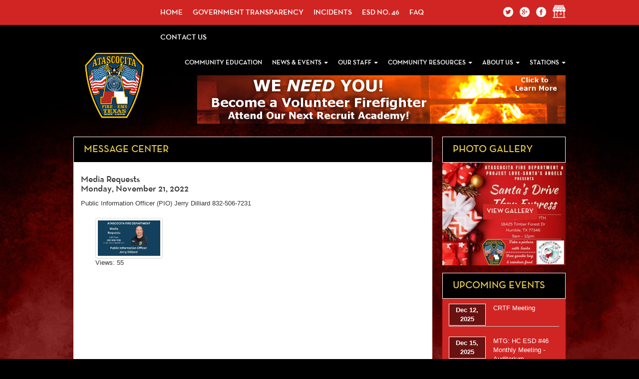

--- FILE ---
content_type: text/html;charset=UTF-8
request_url: https://avfd.com/messagecenter/detail?id=46662
body_size: 4246
content:
	<!DOCTYPE html PUBLIC "-//W3C//DTD XHTML 1.0 Transitional//EN" 	"http://www.w3.org/TR/xhtml1/DTD/xhtml1-transitional.dtd">	<html xmlns="http://www.w3.org/1999/xhtml">	<head>		<meta http-equiv="Content-Type" content="text/html; charset=utf-8" />
<meta name="viewport" content="width=device-width, initial-scale=1">
<meta name="author" content="Chief Technologies"/>
<meta name="format-detection" content="telephone=no">
<meta name="copyright" content="Copyright (c) Chief Technologies"/>
		
		<title>
			Message Center -  Atascocita Fire Department
		</title>
	
	<link rel="stylesheet" href="https://chiefweb.blob.core.windows.net/chiefweb/css/chief.css" rel="stylesheet" />
	
	
	
<link rel="icon" href="/resources/favicon.ico" type="image/x-icon"/>
<link rel="shortcut icon" href="/resources/favicon.ico" type="image/x-icon"/>
<link rel="stylesheet" href="/resources/css/bootstrap.css" />
<link rel="stylesheet" href="/resources/css/bootstrap-theme.css" />
 <link href="/resources/font-awesome/css/font-awesome.min.css" rel="stylesheet" type="text/css">
 <link rel="stylesheet" type="text/css" href="/resources/css/style.css" />
 <link href="/resources/css/responsive-slider.css" rel="stylesheet">
<link href='http://fonts.googleapis.com/css?family=Lato' rel='stylesheet' type='text/css'>
<link href='http://fonts.googleapis.com/css?family=Open+Sans' rel='stylesheet' type='text/css'>
<link href="/resources/css/ctstyle.css" rel="stylesheet">
<script type="text/javascript" src="/resources/js/jquery-1.10.1.min.js"></script>

<script src="/resources/js/bootstrap.min.js"></script>
	
<script src='https://www.google.com/recaptcha/api.js'></script>	</head>	<body>		<div class="main">			
<header>
			<div class="top_strip">
				<div class="container">
					<div class="row">
						<div class="col-md-2 col-sm-1">
						</div>
						<div class="col-md-8 col-sm-9">
							<div class="row">
								<nav class="navbar navbar-default navbar-fixed-top">						
	<!-- Brand and toggle get grouped for better mobile display -->
	<div class="navbar-header page-scroll">
		<button type="button" class="navbar-toggle" data-toggle="collapse" data-target="#bs-example-navbar-collapse-1">
		    <span class="sr-only">Toggle navigation</span>
		    <span class="icon-bar"></span>
		    <span class="icon-bar"></span>
		    <span class="icon-bar"></span>
		</button>
	</div>
							
							<!-- Collect the nav links, forms, and other content for toggling -->
							<div class="collapse navbar-collapse" id="bs-example-navbar-collapse-1">
								<ul class="nav navbar-nav navbar-left">
									<li class="hidden"><a href="#page-top"></a></li>
									<li><a class="page-scroll" href="/">Home</a></li>
									<li><a class="page-scroll" href="http://www.esd46.org" target="_blank" >Government Transparency </a></li>
									<li><a class="page-scroll" href="/incidents">incidents</a></li>
									<li><a class="page-scroll" href="http://www.esd46.org" target="_blank" >ESD No. 46</a></li>
									<li><a class="page-scroll" href="/faq"> faq </a></li>
									<li><a class="page-scroll" href="/page/contact-us">Contact Us</a></li>
									<li class="desc_hiddn"><a class="page-scroll" href="/page/community-education">Community Education </a></li>
									
									
									<li class="dropdown desc_hiddn">
										<a class="page-scroll dropdown-toggle" href="#" data-toggle="dropdown">News & Events <b class="caret"></b></a>
										<ul class="dropdown-menu">
											<li><a href="/gallery"> Gallery</a></li>
											<li class="divider"></li>
											<li><a href="/press-release"> Press Releases</a></li>
											<li class="divider"></li>
											<li><a href="/page/billing-information">Billing Information</a></li>
											<li class="divider"></li>
											<li><a href="/faq">FAQ</a></li>
										</ul>
									</li>
									<li class="dropdown desc_hiddn">
										<a class="page-scroll dropdown-toggle" href="#" data-toggle="dropdown">Our Staff <b class="caret"></b></a>
										<ul class="dropdown-menu">
											<li><a href="https://www.esd46.org/about-esd-46/commissioners/ ">Board of Commissioners</a></li>
											<li class="divider"></li>
											<li><a href="/staff/group/Line-Officers">Command Staff</a></li>
											<li class="divider"></li>
											<li><a href="/staff/group/Admin-Officers">Administrative Staff</a></li>
											<li class="divider"></li>
											
											<li class="divider"></li>
											<li><a href="/profile/in-memory">In Memory Of</a></li>
											
										</ul>
									</li>
									<li class="dropdown desc_hiddn">
										<a class="page-scroll dropdown-toggle" href="#" data-toggle="dropdown">Community Resources  <b class="caret"></b></a>
										<ul class="dropdown-menu">
											<li><a href="/links">Links</a></li>
											<li class="divider"></li>
											<li><a href="/page/recordsrequest"> Records Request</a></li>
											<li class="divider"></li>
											<li><a href="/page/recruitment"> Recruitment</a></li>
										</ul>
									</li>
									<li class="dropdown desc_hiddn">
										<a class="page-scroll dropdown-toggle" href="#" data-toggle="dropdown">About Us  <b class="caret"></b></a>
										<ul class="dropdown-menu">
											<li><a href="/page/fire-division">Fire Division</a></li>
											<li class="divider"></li>
											<li><a href="/page/ems-division"> EMS Division</a></li>
											<li class="divider"></li>
											<li><a href="/page/fire-prevention">Fire Prevention</a></li>
											<li class="divider"></li>
											<li><a href="/page/personnel-assisting-logistical-support">P.A.L.S</a></li>
											<li class="divider"></li>
											<li><a href="/page/history">History</a></li>
											<li class="divider"></li>
											<li><a href="/apparatus">Apparatus</a></li>
											<li class="divider"></li>
											<li><a href="https://www.esd46.org/coverage-area/" target="_blank">Coverage Area</a></li>
										</ul>
									</li>
									<li class="desc_hiddn">
										<a class="page-scroll dropdown-toggle" href="#" data-toggle="dropdown">Stations  <b class="caret"></b></a>
										<ul class="dropdown-menu">
											<li><a href="/page/headquarters-training-center">Headquarters / Training Center</a></li>
											<li class="divider"></li>
											<li><a href="/page/station-one">Station 19</a></li>
											<li class="divider"></li>
											<li><a href="/page/station-two">Station 29</a></li>
											<li class="divider"></li>
											<li><a href="/page/station-three">Station 39</a></li>
										</ul>
									</li>
								</ul>
							</div>
							<!-- /.navbar-collapse -->
							
							<!-- /.container-fluid -->
						</nav>

							</div>
						</div>
						
						<div class="col-md-2 list_position">
							<div class="row">
								<ul class="list-inline social-buttons">
	<li>
		<a href="https://www.twitter.com/avfdoem" target="_blank" class="tweeter"></a>
	</li>
	<li>
		<a href="#" class="g-plus"></a>
	</li>
	<li>
		<a href="https://www.facebook.com/AVFDTX/timeline/" target="_blank" class="facebook" ></a>
	</li>
	<li>
		<a href="/shoppingcart" class="store"></a>
	</li>
</ul>
							</div>
						</div>
					</div>
				</div>
			</div>
			<div class="clear"></div>
			<div class="container">
			
				<div class="row">
					<div class="col-md-2">
						<div class="row">
							<div class="logo" align="center">
								<a href="/">
									<img src="/resources/images/logo.png"/>
								</a>
							</div>
						</div>
					</div>
					
					<div class="col-md-10">
						<div class="row">
							<div class="right_box">
								<div class="">
	<ul class="nav navbar-nav navbar-right mob_hidden" id="bs-example-navbar-collapse-1">
		<li class="hidden">
			<a href="#page-top"></a>
		</li>
		<li>
			<a class="page-scroll" href="/page/community-education">Community Education </a>
		</li>
		<li class="dropdown">
			<a class="page-scroll dropdown-toggle" href="#" data-toggle="dropdown">News & Events <b class="caret"></b></a>
			<ul class="dropdown-menu">
				<li><a href="/gallery">Gallery</a></li>
				<li class="divider"></li>
				<li><a href="/press-release">Press Releases</a></li>
				<li class="divider"></li>

				<li><a href="/calendarevents">Event Calendar</a></li>
			</ul>
		</li>
		<li class="dropdown">
			<a class="page-scroll dropdown-toggle" href="/page/our-staff" data-toggle="dropdown">Our Staff <b class="caret"></b></a>
			<ul class="dropdown-menu">
				<li><a href="https://www.esd46.org/about-esd-46/commissioners/" target="_blank">Board of Commissioners</a></li>
				<li class="divider"></li>
				<li><a href="/staff/group/Line-Officers">Command Staff</a></li>
				<li class="divider"></li>
				<li><a href="/staff/group/Admin-Officers">Administrative Staff</a></li>
				<li class="divider"></li>
				<li><a href="/profile/in-memory">In Memory Of</a></li>
				
			</ul>
		</li>
		<li class="dropdown">
			<a class="page-scroll dropdown-toggle" href="#" data-toggle="dropdown">Community Resources  <b class="caret"></b></a>
			<ul class="dropdown-menu">
				<li><a href="/links">Links</a></li>
				<li class="divider"></li>
				<li><a href="/page/recordsrequest"> Records Request</a></li>
				<li class="divider"></li>
				<li><a href="/page/billing-information">Billing Information</a></li>
				<li class="divider"></li>
				<li><a href="/page/recruitment"> Recruitment</a></li>
				<li><a href="/page/fire-prevention">Smoke Detectors</a></li>
			</ul>
		</li>
		
		<li class="dropdown">
			<a class="page-scroll dropdown-toggle" href="#" data-toggle="dropdown">About Us  <b class="caret"></b></a>
			<ul class="dropdown-menu">
				<li><a href="/page/fire-division">Fire Division</a></li>
				<li class="divider"></li>
				<li><a href="/page/ems-division"> EMS Division</a></li>
				<li class="divider"></li>
				<li><a href="/page/fire-prevention">Fire Prevention</a></li>
				<li class="divider"></li>
				<li><a href="/page/personnel-assisting-logistical-support">P.A.L.S</a></li>
				<li class="divider"></li>
				<li><a href="/page/honor-guard">Honor Guard</a></li>
				<li class="divider"></li>
				<li><a href="/page/history">History</a></li>
				<li class="divider"></li>
				<li><a href="/apparatus">Apparatus</a></li>
				<li class="divider"></li>
				<li><a href="https://www.esd46.org/coverage-area/" target="_blank">Coverage Area</a></li>
			</ul>
		</li>
		<li class="dropdown">
			<a class="page-scroll dropdown-toggle" href="#" data-toggle="dropdown">Stations  <b class="caret"></b></a>
			<ul class="dropdown-menu">
				
				<li><a href="/page/headquarters-training-center">Headquarters / Training Center</a></li>
				<li class="divider"></li>
				<li><a href="/page/station-one">Station 19</a></li>
				<li class="divider"></li>
				<li><a href="/page/station-two">Station 29</a></li>
				<li class="divider"></li>
				<li><a href="/page/station-three">Station 39</a></li>
			</ul>
		</li>
	</ul>
</div> 


<div class="cpr">

	
			<a href="/page/recruitment"><img src="/resources/adblock/Recruit2015.png"/></a>
		
</div>




							</div>
						</div>
					</div>
				</div>
			</div>

		</header>
	<div class="container">		<div class="row">			<div class="col-md-9 col-sm-9">				<div class="row">					<div class="content2 rightpadd">						<h4 class="sub-heading ">Message Center</h4>						<div class="innerpg">							 
			<h4>
				Media Requests
				<div class="subtitle">Monday, November 21, 2022</div>
			</h4>

            <p>
			Public Information Officer (PIO)  Jerry Dilliard  832-506-7231 <P> 
			</p>
	
			

		
	<div id="photos" class="row">
		
			<div class="sep"></div>
			
				  	<div class="col-lg-3">
				  		

						<a href="https://chiefcdn.chiefpoint.com/content/External/avfd//articleimages/Article_ArticleMessageCenter_46662_01672.PNG/2048" id="370237" class="galleryfancybox" title="">
						<img style='' class='psimg img-thumbnail' alt='' height='' width='200' src='https://chiefcdn.chiefpoint.com/content/External/avfd//articleimages/Article_ArticleMessageCenter_46662_01672.PNG/240' >
						</a>
						<p>Views: 55</p>
				  	</div>
                <div class="clearfix"></div>
	</div>
	
													</div>					</div>				</div>			</div>			<div class="col-md-3 col-sm-3">				<div class="row">					<div class="content2 ">						

<div class="photo_g">
	<h4 class="sub-heading">Photo Gallery</h4>
	
				
				<a href="/gallery/detail/52802" class="img" title="">
					<img style='display:block' class='img-responsive' alt='' height='' width='240' src='https://chiefcdn.chiefpoint.com/content/External/avfd//articleimages/Article_ArticleMessageCenter_52802_04396.jpeg/240' >
				</a>
			
	<a href="/gallery" class="btn-red">View Gallery</a>
</div>
				

<div class="clear"></div>
<div class="upcoming_e">
	<h4 class="sub-heading">Upcoming Events</h4>
	
	
			<div class="list">
			
					
					<div class="col-xs-4">Dec 12, 2025</div>
					<div class="col-xs-8">CRTF Meeting</div>
					<hr/>	

					
					
					<div class="col-xs-4">Dec 15, 2025</div>
					<div class="col-xs-8">MTG: HC ESD #46 Monthly Meeting - Auditorium</div>
					<hr/>	

					
					
					<div class="col-xs-4">Dec 20, 2025</div>
					<div class="col-xs-8">PR Event: AFD Blood Drive </div>
					<hr/>	

					
					
					<div class="col-xs-4">Jan 9, 2026</div>
					<div class="col-xs-8">CRTF Meeting</div>
					<hr/>	

					
					
					<div class="col-xs-4">Jan 19, 2026</div>
					<div class="col-xs-8">MTG: HC ESD #46 Monthly Meeting - Auditorium</div>
					<hr/>	

					
			</div>
		
</div> 
<div class="live_r">
<h4 class="sub-heading ">Live Run Log</h4>


	

			<dd>
			
				<a href="/incidents/detail/4161168" class="morebtn showmap pullright" title="Show on map">Mon Nov, 24 2025 @ 18:37</a>
			
			</dd>
			
			
				<dt><strong>Nature:</strong> Fire Alarm</dt>
			
					<dt><strong>Address:</strong> 							
					7850 East Fm 1960 Atascocita, TX 77346</dt>
					
				
			<hr/>
		

			<dd>
			
				<a href="/incidents/detail/4161158" class="morebtn showmap pullright" title="Show on map">Mon Nov, 24 2025 @ 18:23</a>
			
			</dd>
			
			
				<dt><strong>Nature:</strong> Gas Leak/Odor of Gas</dt>
			
					<dt><strong>Address:</strong> 							
					3635 Wells Mark Dr Humble, TX 77396</dt>
					
				
			<hr/>
		
		<a class="btn btn-primary pull-right" href="/incidents">See More<span>>></span></a>
		
	

</div> 					</div>				</div>			</div>		</div>	</div>						<div class="clear"></div>
<footer>

<div class="container">
<div class="row">
<div class="col-md-4 col-sm-4  foo_paddin">

<h3>Contact Info</h3>
   <hr />
<ul>
  <li class="emergency_txt">Emergency Dial 9.1.1
 
</li>
<li> <img src="/resources/images/address_icon.png" align="left" class="add" /> 18425 Timber Forest Drive<br />
Atascocita, Texas 77346</li>
<li> <img src="/resources/images/call_icon.png" align="left" class="call" /> Telephone: (281) 852.2181</li>
<li> <img src="/resources/images/fax_icon.png"   align="left" class="fax" />Secure FAX: (281) 852.2630 <br/>FAX: (281) 852.3192</li>


</ul>
</div>
<div class="col-md-4 col-sm-4 foo_paddin">

<h3>Quik LINKs</h3>
<hr />

<ul>
<li>&nbsp;</li>
<li><a href="#">Fire Division</a></li>
<li><a href="#">EMS Division</a></li>
<li><a href="#">Fire Prevention</a></li>
<li><a href="#">P.A.L.S</a></li>
<li><a href="#">sitemap</a></li>

</ul>
</div>
<div class="col-md-4 col-sm-4 foo_paddin">


<h3>like us on</h3>
<hr />
<p>&nbsp;</p>
<ul class="list-inline social-buttons foo_list">
                        <li><a href="#" class="tweeter"></a>
                        </li>
                        <li><a href="#" class="g-plus"></a>
                        </li>
                        <li><a href="#" class="facebook"></a>
                        </li>
                        <li><a href="#" class="store"></a>
                        </li>
                    </ul>

<h3 class="clear">powerd by</h3>
<img src="/resources/images/chif_logo.jpg" />
</div>

</div>


</div>



</footer>
		</div>		
<script src="/resources/js/jquery.event.move.js"></script>
<script src="/resources/js/responsive-slider.js"></script>


<script type="text/javascript" src="/resources/source/jquery.fancybox.js?v=2.1.5"></script>
<link rel="stylesheet" type="text/css" href="/resources/source/jquery.fancybox.css?v=2.1.5" media="screen" />

 <script type="text/javascript">
		$(document).ready(function() {
			/*
			 *  Simple image gallery. Uses default settings
			 */

			$('.fancybox').fancybox();

			/*
			 *  Different effects
			 */

			// Change title type, overlay closing speed
			$(".fancybox-effects-a").fancybox({
				helpers: {
					title : {
						type : 'outside'
					},
					overlay : {
						speedOut : 0
					}
				}
			});

			// Disable opening and closing animations, change title type
			$(".fancybox-effects-b").fancybox({
				openEffect  : 'none',
				closeEffect	: 'none',

				helpers : {
					title : {
						type : 'over'
					}
				}
			});

			// Set custom style, close if clicked, change title type and overlay color
			$(".fancybox-effects-c").fancybox({
				wrapCSS    : 'fancybox-custom',
				closeClick : true,

				openEffect : 'none',

				helpers : {
					title : {
						type : 'inside'
					},
					overlay : {
						css : {
							'background' : 'rgba(238,238,238,0.85)'
						}
					}
				}
			});

			// Remove padding, set opening and closing animations, close if clicked and disable overlay
			

		});
	</script>


	


<script type="text/javascript" src="https://chiefweb.blob.core.windows.net/chiefweb/js/jquery.masonry.min.js"></script>
<script type="text/javascript" src="https://chiefweb.blob.core.windows.net/chiefweb/js/jquery.imagesloaded.min.js"></script>


  

<script type="text/javascript">

	$(function()
	{
		var $container = $('#photos');
		$container.imagesLoaded( function()
		{
			$container.masonry({
				itemSelector : '.forPhotoAlbum'
			});
		});
		
		$(".fancybox").attr('rel', 'gallery').fancybox({
			openEffect	: 'elastic',
			closeEffect	: 'elastic',
			type : 'image',
			loop : false,
			helpers : {
	    		title : {
	    			type : 'over'
	    		}
	    	}
		});
		
		$(".galleryfancybox").attr('rel', 'gallery').fancybox({
			openEffect	: 'elastic',
			closeEffect	: 'elastic',
			type : 'image',
			loop : false,
			padding : 5,
			afterLoad:function(current, previous)
			{
				theID = $(this.element).attr('id');
				//console.log(current.href);
				//console.log('id is: '+theID);
				//console.log(previous ? previous.href : '-');
				//if (previous) {
		        //    console.info( 'Navigating: ' + (current.index > previous.index ? 'right' : 'left') );     
		        //}
				
				$.post(  
		            '/gallery/updateviews/',  
		            {id: theID, href: current.href},  
		            function(responseText){  
		            //    $("#result").html(responseText);  
		            },  
		            "html"  
		        );  
			},
			helpers : {
	    		title : {
	    			type : 'over'
	    		}
	    	}
		});

	});

</script>
	</body></html>

--- FILE ---
content_type: text/css
request_url: https://avfd.com/resources/css/style.css
body_size: 5141
content:
@charset "utf-8";
/* CSS Document */


@font-face {
    font-family:Helvetica;
    src: url(HelveticaBold.ttf);
}

body {
	background:url(../images/background_bg.jpg) no-repeat top;
	
	font-family: "HelveticaNeue-Light", "Helvetica Neue Light", "Helvetica Neue", 
  Helvetica, Arial, "Lucida Grande", sans-serif;
	background-color:#000;
	width:100%;
	height:100%;
	
	
}

.main
{
	width:100%;
	height:100%;
	margin:0px;
	padding:0px;
	
	
	
}


.top_strip
{
	width:100%;
	height:50px;
	background:#d02522;
	
	
}
.fixed_img {
    margin: 0;
    padding: 0;
    position: absolute;
     top: 11%;
    width: 100%;
    z-index: 99;
}
.fixed_img img {
    width: 80%;
}
.page_header
{
	width:100%;
	
	
	
}

.list-inline li a .facebook
{
	background:url(../images/facebook.png);
	
}

.list-inline li a:hover .facebook
{
	background:url(../images/facebook_hover.png);
	
}

.logo
{
	
	width:100%;
	
}

.logo img
{

	 width: 85%;
	
}

.right_box
{
	width:100%;
	
	
	
}
.clear
{
	
	clear:both;
}

.cpr
{
	 float: right;
    width: 80%;
}
.cpr img
{
	width:100%;
	
	
}
.slider
{
	width:100%;
	
	
}

.slider img
{
	width:100%;
	
	
}
.massage_center
{
	width:100%;
	height:82px;
	background:url(../images/massagecenter_bg.jpg) repeat-x;
	  padding-top: 22px;
	  padding-left:58px;
    text-align: center;
}
.massage_center input
{
	float:right;
	 margin-right: 10px;
	 margin-top: 2px;
}


.btn-red {
	color:#fff;
  background:#d02522;
  text-transform:uppercase;
  border-radius:0px;
  padding-top:2px;
  padding-bottom:2px;
  line-height:30px;
  border:none;
}
.list_position
{
	position:relative;
	margin-top:0px;
}
.content
{
	width:100%;
	height:auto;
	background:#fff;
	padding-top:0px;
	float:left;
}
.content2 {
    float: left;
    height: auto;
	width:100%;
	margin-top:15px;
}
.massage_content
{
	width:100%;
	padding-top:10px;
	background:#fff;
}
.massage_block
{
	background: #f0efef none repeat scroll 0 0;
    color: #515050;
    font-family: Helvetica Neue,Helvetica,Arial,sans-serif;
    font-size: 14px;
    height: auto;
    line-height: 24px;
    margin-bottom: 15px;
    margin-top: 10px;
    min-height: 455px;
	height: 454px;
    padding: 0;
}
.massage_block:hover
{
opacity:1;
 background-color: #c0bfbf;
}
.massage_block h3
{
	color:#000;
	font-size:14px;

	text-align:center;
	text-transform:uppercase;
	font-weight:700;
	padding-top:20px;
	margin:0px;
	
}
.massage_block img
{

	width:100%;
	margin-top:15px;
	margin-bottom:15px;
	padding:4%;
	
}

.massage_content2
{
		
		padding-left:3%;
		padding-right:3%;
 min-height: 144px;
	font-family: 'Open Sans', sans-serif;
	clear: both;
    float: left;
	
}
.massage_block .button
{
	width:100%;
	text-align:center;
	height:90px;
	clear:both;

	
}

.massage_block .button .btn-red
{
	border:0px;
	font-family: Helvetica Neue,Helvetica,Arial,sans-serif;
	   line-height: 30px;
    margin-top: 30px;
	
	
}
.massage_block:hover .button
{
	width:100%;
	text-align:center;
	background:#303030;
	
}

.parallax
{
	width:100%;
	background:url(../images/parallax2.jpg) fixed center repeat;
	background-size:100%;
	height:auto;
	float:left;
	
	}
	
	.firechif_img
	{
		width:100%;
		 padding-left: 20%;
    padding-top: 35px;
	  margin-bottom: 15px;
		
	}
		.firechif_img img
		{
			width: 90%;
			
		}
	
	.firechif_text
	{
		width:100%;
		color:#fff;
	   font-size: 16px;
		
	}
	.firechif_text h3
	{
		color:#fff;
		font-size:30px;
		text-align:left;
		
		
	}
	
.upcoming_text
{
	width:100%;
	text-align:center;
	
	
}
.upcoming_text a
{
	color:#d02522;
	text-decoration:underline;
	
	
}
.upcoming_text a:hover
{
	text-decoration:none;	
	
}

.upcoming_text h3
{
	font-size:26px;
	text-transform:uppercase;
	text-align:left;
	font-weight:bold;
	color: #000;
}

.classes_block_grey
{
	width:100%;
	background:#f0efef;
	margin-top:19px;
	min-height:315px;
	height:auto;
	padding-top:30px;
	padding-bottom:10px;
	margin-bottom: 30px;
	float:left;
	
	
}

.class_logo
{
	width:100%;
	height:80px;
	
	
}
.class_logo img {
    overflow: visible;
    width: 85%;
}

.classes_block_grey h3
{
	text-align:center;
	text-transform:uppercase;
	font-size:24px;
	font-weight:bold;
	margin-bottom:25px;
	color: #000;
font-family: Helvetica Neue,Helvetica,Arial,sans-serif;
	
}

.classes_block_grey h3 a
{
  color: #d02522;
  text-decoration: underline;
}
.dblock1
{
  padding-top: 0;
}
.dblock1 a
{
  color: #d02522;
  text-decoration: underline;
}
.classes_block_grey .paddn{font-size:16px;font-weight:normal;}
.dblock1 .paddn{font-size:14px;font-weight:normal;padding-top:10px;}
.hartsaver_img
{
	width:100%;
	margin:0px;
	
}
.hartsaver_img img
{
	width:100%;
	
}

.heartsaver_desc
{
	width:100%;
	text-align:center;
	font-size:17px;
	color:#000;
	font-weight:700;
	
	
}
.classes_block_grey hr
{
border-color: #aaaaaa -moz-use-text-color -moz-use-text-color;
	
}

.heartsaver_desc span
{
	font-size:15px;
	color:#d02522;
	
	
}

.heartsaver_desc .btn-red
{
	font-weight:normal;
	width:100px;
	
}

.heartsaver_desc .btn-red:hover
{
	background:#000;
	color:#fff;
	
	
}

.paddn
{
	padding-left:15px;
	padding-right:15px;
	 color: #515050;
	
}

.date_block
{
	width:100%;
	margin-top:25px;
	
	
}

.dblock1
{
	width:100%;
	border-right:1px solid #aaaaaa;
	color:#000;
	text-transform:uppercase;
	font-weight:700;
	text-align:center;
	  font-size: 15px;
	   padding-bottom: 10px;
    padding-top: 10px;
	margin-bottom: 10px;
}

.grey_block
{
	width:100%;
	min-height:416px;
	height:auto;
	background:#f0efef;
	float:left;
}


.event_calander
{
	width:100%;
	
	
}

.grey_block h3
{
	font-size:28px;
	color:#000;
	text-align:center;
	text-transform:uppercase;
	font-weight:bold;
	margin-bottom: 20px;
	
	
}

.repeat_img
{
	width:100%;
	background:url(../images/calander_repeat_img.jpg) repeat-x;
	height:31px;
	
	
}

.calander_block
{
	
	width:100%;
	background:#d12523;
	height:auto;
	 min-height: 320px;
	
	color:#fff;
	
}

.calander_block ul
{
	width:75%;
	margin:0 auto;
	
	padding:0px;
	
	
}

.calander_block ul li
{
	font-family:Arial, Helvetica, sans-serif;
	font-size:17px;
	border-bottom:1px solid #fff;
	list-style-type:none;
	line-height:40px;
	
	
	
}

.calander_block .pagination
{
	border-bottom: none !important;
    clear: both;
    float: right;
    position: absolute;
    right: 31px;
    text-align: right;
    text-decoration: none;
	
	
}
.calander_block .pagination li
{
	color:#000;
		border-bottom:none !important;
		font-weight:bold;
		border-right: 1px solid #fff;
		padding: 0 3px;
}
.calander_block h3
{
	font-family: 'Lato', sans-serif;
	color:#fff;
	font-size:22px;
	margin-top:0px;
	padding-top:10px;
	
}
.calander_block span
{
	background:#681211;
	font-size:13px;
	font-weight:bold;
	border:1px solid #fff;
	padding:3px;
	margin-right: 30px;
	
	
}

.left_arrow
{
 left: 35px;
    position: absolute;
    top: 60%;
	
	
}
.right_arrow
{
	 right: 35px;
    position: absolute;
    top: 60%;
	
	
}

.calander_block .btn-black
{
	color:#fff;
	background:#000;
	text-transform:uppercase;
	font-family:Arial, Helvetica, sans-serif;
	border-radius:0px;
	padding-top:2px;
	padding-bottom:2px;
	line-height:24px;

	border:none;
	width: 100px;
	margin:10px auto;
	clear:both;
	display:block;
}
.photo_gallery
{
	width:100%;
	height:auto;
}
.photo_gallery img
{

	margin-bottom:30px;
	height:97px;
	object-fit: cover;
}
.firefighter_block
{
	background: #000 url("../images/firefighter.jpg") no-repeat scroll 0 0;
	background-size:100%;
    font-size: 30px;
    height: auto;
    margin-top: 20px;
    min-height: 410px;
    padding-left: 48%;
    padding-top: 47px;
    text-align: center;
    text-transform: uppercase;
    width: 100%;
	margin-bottom: 30px;
	font-weight: bold;
	border: 1px solid #000;
}
.firefighter_block span
{
	display:block;
	padding-top: 5px;
	background: rgba(0, 0, 0, 0.7);
    color: #e1c44e;
    text-transform: uppercase;
}
.career_appor_block
{
	background: #000 url("../images/carrer_apportunities.jpg") no-repeat scroll 0 0;

	background-size:100%;
    color: #fff;
    font-size: 30px;
    height: auto;
    margin-top: 20px;
    min-height: 410px;
    padding-left:28%;
    padding-top: 47px;
    text-align: center;
    text-transform: uppercase;
    width: 100%;
	margin-bottom: 30px;
	font-weight: bold;
	border: 1px solid #000;
}
.career_appor_block span
{
	display:block;
	padding-top: 5px;
	background: rgba(0, 0, 0, 0.7);
    color: #e1c44e;
    text-transform: uppercase;
	padding:5px 5px 0 5px;
}
.msg_img
{
	width:auto;
	height:160px;
	float:left;
}
 .btn_trans
 {
	background: rgba(0, 0, 0, 0.7) url("../images/know_more.png") repeat scroll 0 0;
    border: 2px solid #fff;
    border-radius: 3px;
    bottom: 60px;
    clear: both;
    color: #fff;
    float: right;
    font-size: 20px;
    line-height: 30px;
    margin-right: 0;
    padding-bottom: 2px;
    padding-top: 4px;
    position: absolute;
    right: 40px;
    text-transform: uppercase;
	font-weight:normal;
}
.blog_head
{
	width:100%;
	margin-top: 47px;
	font-family:"Open Sans";
	font-size:17px;
	clear:both;
	margin-bottom:15px;
	min-height: 33px;
}
.blog_head span
{
	padding-left:20px;
}
.fb
{
	color:#476eaa !important;;
}
.tweet
{
	color:#52a8e9 !important;
}
.liverun
{
	color:#d02522;
	
}
.blog_block
{
	width:100%;
	border:2px solid #bababa;
	   min-height: 451px;
	 margin-bottom: 35px;
	 height: 450px;
	
	
}
.blog_block img
{
	width:100%;
	height:100%;

	
	
}

.blog_block h3
{
font-size:32px;
color:#fff;
font-family:"Times New Roman", Times, serif;
text-align:center;	
margin-top:15px;
margin-bottom:15px;
	
}

.red_bg
{

	background:#d02522;
	float:left;

	
	
	
}

.dates_block
{
	background:#fff;
	border:2px solid #bababa;
	height:auto;
	width:85%;
	margin:0 auto;

	color:#000;
	
	font-size:21px;
	font-family:"Times New Roman", Times, serif;
	padding:3%;
	font-size:17px;
	font-weight:bold !important;
	
	
	
	
	
}

.dates_block dd
{
	text-transform:uppercase;
	padding-left:10px;
	 line-height: 35px;
	
}
.dates_block dt
{
	 line-height: 35px;
	padding-left:10px;
	
}

.dates_block hr
{
	border-color: #000 -moz-use-text-color -moz-use-text-color !important;
	border-width:2px;
	margin-top:5px;
	margin-bottom:5px;
	
}

footer
{
	    background: #d02522 none repeat scroll 0 0;
    border-bottom: 10px solid #000;
    color: #fff;
    float: left;
    height: auto;
    min-height: 200px;
    padding-bottom: 15px;
    width: 100%;
	
}

footer h3
{
	color:#fff;
	font-size:17px;
	text-transform:uppercase;
    font-family: Helvetica Neue,Helvetica,Arial,sans-serif;
	
	
}
footer hr
{
	margin-left:-15px;
	margin-right:-15px;
	  border-color: #e89291;
	    margin-bottom: 15px;
    margin-top: 16px;
	
}

footer ul
{
	margin:0px;
	padding:0px;
	
}

footer ul li
{
	list-style-type:none;
	text-transform:uppercase;
	font-size:14px;
	line-height:32px;
	font-family: 'Open Sans', sans-serif;
	
}
footer ul li a
{
	color:#fff;
	text-decoration:none;
	
	
}
footer ul li a:hover
{
	color:#000;
		text-decoration:none;
}

.add
{
   margin-right: 10px;
    margin-top: 8px;
	
}

.call
{
   margin-right: 10px;
    margin-top: 0px;
	
}
.fax
{
	padding-bottom:20px;
	 margin-right: 10px;
	
}
footer .list-inline
{
	float:left;
	 margin-bottom: 10px;
	
}

.emergency_txt
{
	color:#f9c308;
	font-size:20px;
	padding-left:30px;
}
	.desc_hiddn
		{
			display:none !important;
			
			
		}
		.mob_hidden
		{
			display:block;
			
			
		}
		.massage_center img
		{
			width:auto;
			
		}
		
		
/*----------------------------------innerpage-----------------------------------------------------------------*/
.forpara {
    font-size: 13px;
    line-height: 20px;
    margin-top: 20px;
	font-family: 'Open Sans', sans-serif;
}
.innerpg-img {
    margin-bottom: 30px;
    margin-top: 20px;
	
}
.sub-heading {
  background:#000;
    color: #e1c44e;
    font-size: 20px;
    font-weight: bold;
    margin: 0;
    padding: 14px 20px;
	border: 1px solid #fff;
	text-transform:uppercase;
	/*background:url(../images/subheading-bg.jpg) repeat-x;*/
}		
.rtcol {
    padding-left: 5px;
}

.rightpadd
{
	padding-right:20px;
	
	
}

.innerpg
{
	width:100%;
	 background: #fff none repeat scroll 0 0;
	 margin:0px;
	 float:left;
     padding: 15px;
	font-family: 'Open Sans', sans-serif;
	font-size:13px;
	min-height: 400px;
	
}
.innerpg h1,h2,h3,h4,h5


{
 font-family: Helvetica Neue,Helvetica,Arial,sans-serif;
}
.bold-headings {
    color: #000;
}
.white_strip
{
	width:100%;
	 height: 2px;
	background:#fff;
	
}
.innerpg-bullet {
    padding: 0;
}
.innerpg-bullet li {
   background: rgba(0, 0, 0, 0) url("../images/bullet-bg.png") no-repeat scroll left 8px;
    color: #000;
    font-size: 13px;
    font-weight: bold;
    line-height: 24px;
    list-style: outside none none;
    padding: 0 0 0 25px;
   
}


.forform{ background:#dddddd; float:left; /*height:279px;*/ width:290px; padding:25px 0 10px 5px; font-size:13px; color:#000; margin:20px 0 20px 0;}
.forform label{ float:left; margin-top:4px; font-size:13px; color:#000; font-weight:normal;}
.forform input{ float:left; width:165px; border-radius:0; height:28px;}
.forform textarea{ float:left; width:165px; border-radius:0;}
.form-group{ float:left; width:100%; margin-bottom:10px;}
.forlabel{ width:35%;}
.forform input[type="checkbox"]{ width:15px !important; height:14px !important; margin-top:3px;}
.submit-btn{ color:#fff; background:#d02522; border-radius:0; padding:4px 8px; margin-top:5px; font-weight:bold; text-transform:uppercase;}
.chkbx{margin-top:0 !important;}
.forsendbtn{ width:100%; text-align:center; margin-left:0;}
.submit-btn:hover, .submit-btn:active, .submit-btn:focus{ background:#000; color:#fff; text-decoration:none;}
.form-control{ padding:6px 5px;}


.photo_g
{
	
  background: #fff none repeat scroll 0 0;
    float: left;
    width: 100%;
	margin-bottom:15px;
	
	
}

.live_r
{
	background: #fff none repeat scroll 0 0;
    float: left;
    width: 100%;
	margin-bottom:15px;
}
.live_r .btn
{
	margin:0 10px 5px 10px;
}
.live_r dd,dt
{
	font-family: 'Open Sans', sans-serif;
	
	line-height:30px;
	padding:0 10px;
}
.live_r dd
{
	font-weight:bold;
	color:#9b1518;
}
.live_r dd a
{
	font-weight:bold;
	text-decoration:underline;
	color:#9b1518;
}
.live_r dt
{
	font-weight:normal;
}
.upcoming_e
{
 background: #fff none repeat scroll 0 0;
    float: left;
    width: 100%;
	margin-bottom:15px;	
	background:#d12523;
	height:auto;
	color:#fff;
}
.upcoming_e .list
{
	margin:0px;
	padding:0px;
	width:90%;
	margin:0 auto;
	padding-top:10px;
}
.upcoming_e .list div
{
    font-family: Arial,Helvetica,sans-serif;
    list-style-type: none;	
	
}
.upcoming_e .list .col-xs-4
{
	background: #681211 none repeat scroll 0 0;
    border: 1px solid #fff;
	text-align:center;
    font-weight: bold;
    padding: 3px;
}
.upcoming_e .list .col-xs-8
{
	padding-bottom: 3px;
    
}
.photo_g img
{
	width:100%;
	
	
}
.photo_g .btn-red
{
background: #d02522 none repeat scroll 0 0;
    border: medium none;
    border-radius: 0;
    color: #fff;
    float: left;
    left: 33%;
    line-height: 16px;
    padding: 3%;
    position: absolute;
    text-decoration: none;
    top: 150px;
}

	
	
	.photo_g .btn-red:hover
	{
		text-decoration:none;
		background:#000;
		
	}

	

  @media only screen and (min-width : 320px) {
	  .massage_content2
		{
			  min-height:auto;
			
		}
			.cpr
	{
	    width: 100%;
		margin:0 0 10px 0;
	}
	  		.msg_img
{
	width:auto;
	height:auto;
	float:left;
	
}
	  	.foo_paddin
		{
			margin:0 auto;
			width:80%;
			
			
		}
	  				.upcoming_text {
    text-align: left;

}
	  
	  
	  .class_logo img {
    margin-top: 16px;
  
}
	  .sub-heading
{
	font-size:20px;
	
	
}
	  	.rightpadd
		{
			padding-right:0px;
			
			
		}
	  
	  	   .list_position {
  
  position:inherit !important;
	z-index: 9999;
	display:none;
}
	  
	  .massage_center img
		{
			width:63%;
			
		}
      .desc_hiddn
		{
			display:block !important;
			
			
		} 
		.mob_hidden
		{
			display:none;
			
			
		}
		
		.logo img {
    margin-bottom: 5px;
	margin-top:5px;
    width: 37%;
}
.parallax
{
	background:url(../images/parallax2.jpg) center fixed;
}
.calander_block ul {
  
    width: 80%;
}
.calander_block ul li
{
	font-size:12px;
	
}
.calander_block span
{
	  margin-right: 7px;
	    font-size:10px;	
	
}
.left_arrow
{
	left:23px;
	
	
}
.right_arrow
{
	right:23px;
	
}
.firefighter_block
{
	 min-height: 295px;
	 padding-left: 40%;
}

.career_appor_block
{
	 min-height: 298px;
	
}
.rtcol {
    padding-left: 15px;
}
	.massage_block
		{
			height:auto;
			min-height:auto;
			
			
		}
		.blog_block
{
	
	   min-height: 475px;
	
	 height: 475px;
	
	
}
    }

 /* Extra Small Devices, Phones */ 
@media only screen and (min-width : 480px)
{
	.massage_content2
	{
		min-height:auto;
	}
	.msg_img
	{
		width:auto;
		height:auto;
		float:left;
	}	
	.foo_paddin
	{
		margin:0 auto;
		width:75%;
	}
	.upcoming_text
	{
		text-align: left;
	}
	.class_logo img
	{
		margin-top: 16px;
	}
		.sub-heading
	{
		font-size:20px;
	}
		.rightpadd
	{
		padding-right:0px;
	}
	.list_position
	{
		position:inherit !important;
		z-index: 9999;
		display:none;
	}
	.rtcol
	{
		padding-left: 15px;
	}
	.calander_block ul
	{
		width: 80%;
	}
	.massage_center img
	{
		width:63%;
	}
	.desc_hiddn
	{
		display:block !important;
	}
	.mob_hidden
	{
		display:none;
	}
	.logo img
	{
		margin-bottom: 5px;
		margin-top:5px;
		width: 37%;
	}
	.parallax
	{
		background:url(../images/parallax2.jpg) center fixed;
	}
	.calander_block ul li
	{
		font-size:12px;
	}
	.calander_block span
	{
		margin-right: 7px;
		font-size:10px;	
	}
	.left_arrow
	{
		left:23px;
	}
	.right_arrow
	{
		right:23px;
	}
	.firefighter_block
	{
		 min-height: 295px;
		 padding-left: 40%;
	}
	.career_appor_block
	{
		 min-height: 298px;
	}
	.massage_block
	{
		height:auto;
		min-height:auto;
	}
	.blog_block
	{
		min-height: 475px;
		height: 475px;
	}
}

/* Small Devices, Tablets */
@media only screen and (min-width : 768px)
{
	.msg_img
	{
		width:100%;
		height:auto;
		float:left;
	}
	.cpr
	{
	    width: 90%;
		margin:0 0 10px 0;
	}
	.foo_paddin
	{
		margin:0;
		width:33.3333%;
	}
	.upcoming_text 
	{
		text-align: center;
	}
	.class_logo img
	{
    	margin-top: 0px;
	}
	.rtcol
	{
		padding-left: 15px;
	}

			  	   .list_position {
    margin-top: 0px;
    position: relative !important;
		display:block;
}
		
		.massage_block
		{
			height:auto;
			min-height:auto;
			
			
		}
		
	.massage_content2
		{
			  min-height:auto;
			
		}
		
		 .dates_block dt
		 {
		 line-height: 25px;
		 }
		
		.calander_block ul li
{
	font-size:17px;
	
}
		.calander_block ul {
  
    width: 75%;
}
		.massage_center img
		{
			width:auto;
			
		}
		.desc_hiddn
		{
				display:none !important;
			
			
		}	
		
			.mob_hidden
		{
			display:block;
			
			
		}
.dates_block
{
	   font-size: 15px;
}
.dates_block dd
{
	  line-height: 20px;
}
.class_logo img {
    overflow: visible;
    width: 60%;
    }
.upcoming_text h3
{
	font-size:35px;
	
	
}

.firefighter_block
{
	 min-height: 330px;
	 padding-left: 40%;
}

.career_appor_block
{
	 min-height: 330px;
	
}


.emergency_txt 
{
	font-size:17px;
	
	
}

.massage_block img {
      height: 100%;
    width: 51%;
}
footer ul li
{
	font-size:13px;
	
}

		.logo img {
    margin-bottom: 0px;
    width: 85%;
}
footer .fa
{
	padding:5px 7px 10px 0px;
	
	
}
.parallax
{
	background:url(../images/parallax2.jpg) center;
}
.calander_block span
{
	  margin-right: 30px;
	    font-size:13px;	
	
}

.left_arrow
{
	left:35px;
	
	
}
.right_arrow
{
	right:35px;
	
}
	.rightpadd
		{
			padding-right:20px;
			
			
		}
		.sub-heading
{
	font-size:15px;
	
	
}
.blog_block
{
	
	   min-height: 475px;
	
	 height: 475px;
	
	
}
	}
    /* Medium Devices, Desktops */
    @media only screen and (min-width : 992px) {
		.massage_block h3
		{
			font-size:13px;
			
		}
		.msg_img
{
	width:auto;
	height:160px;
	float:left;
	
}
		 		.foo_paddin
		{
			margin:0;
			width:33.3333%;
			
			
		}
		
				.upcoming_text {
    text-align: center;

}
					  .class_logo img {
    margin-top: 0px;
  
}
		.sub-heading
{
	font-size:15px;
	
	
}
		.rtcol {
    padding-left:15px;
}

			  	   .list_position {
    margin-top: 0px;
    position: relative !important;
	display:block;
}
		
		
			.massage_block
		{
		/*	height:454px;
			min-height:455px;*/
			
			
		}
		
		.massage_content2
		{
			min-height:142px;
			
		}
		.dates_block dt
		 {
		 line-height: 35px;
		 }
		.calander_block ul {
  
    width: 75%;
}
		.massage_center img
		{
			width:auto;
			
		}
			.mob_hidden
		{
			display:block;
			
			
		}
		
.dates_block
{
	   font-size: 17px;
}
.dates_block dd
{
	  line-height: 30px;
}
.class_logo img {
    overflow: visible;
    width: 85%;
    }
	
	
.upcoming_text h3
{
	font-size:25px;
	
	
}
.firefighter_block
{
	 min-height: 410px;
	 padding-left: 47%;
}

.career_appor_block
{
	 min-height: 410px;
	
}


.massage_block img
{
	width:100%;
	height:auto;
	
}
.emergency_txt 
{
	font-size:17px;
	
	
}
  footer ul li
{
	font-size:14px;
	
}
	.desc_hiddn
		{
				display:none !important;
			
			
		}
		
.logo img {
    margin-bottom: 0px;
    width: 82%;
}
.parallax
{
	background:url(../images/parallax2.jpg) center;
}

.calander_block ul li
{
	font-size:17px;
	
}
.calander_block span
{
	  margin-right: 30px;
	  font-size:13px;	
}

.left_arrow
{
	left:35px;
	
	
}
.right_arrow
{
	right:35px;
	
}
	.rightpadd
		{
			padding-right:20px;
			
			
		}
		.blog_block
{
	
	   min-height: 451px;
	
	 height: 450px;
	
	
}

  }

/* Large Devices, Wide Screens */
@media only screen and (min-width : 1200px)
{
	.massage_block h3
	{
		font-size:14px;
	}
	.msg_img
	{
		width:auto;
		height:260px;
		float:left;
	}
	.foo_paddin
	{
		margin:0;
		width:33.3333%;
	}
	.upcoming_text
	{
		text-align: center;
	}
	.class_logo img
	{
		margin-top: 0px;
	}
	.rightpadd
	{
		padding-right:20px;
	}
	.rtcol
	{
		padding-left: 5px;
	}

			  	   .list_position {
    margin-top: 0px;
    position: relative !important;
	display:block;
}
			.massage_block
		{
		/*	height:454px;
			min-height:455px;*/
			
			
		}
		
		.massage_content2
		{
			  min-height: 144px;
			
		}
		
		.dates_block dt
		 {
		 line-height: 35px;
		 }
		
		.calander_block ul {
  
    width: 75%;
}
		.massage_center img
		{
			width:auto;
			
		}
		.desc_hiddn
		{
				display:none !important;
			
			
		}
			.mob_hidden
		{
			display:block;
			
			
		}
.dates_block
{
	   font-size: 15px;
}
.dates_block dd
{
	     line-height: 24px;
}
.class_logo img {
    overflow: visible;
    width:85%;
    }
		.upcoming_text h3
{
	font-size:26px;
	
	
}

.firefighter_block
{
	 min-height: 410px;
	 padding-left: 53%;
}

.career_appor_block
{
	 min-height: 410px;
	
}

.massage_block img
{
	width:100%;
	height:auto;
}
.emergency_txt 
{
	font-size:20px;
	
	
}
footer ul li
{
	font-size:14px;
	
}
.logo img {
    margin-bottom: 4px;
    width: 72%;
}
.parallax
{
	background:url(../images/parallax2.jpg) center;
}

.calander_block ul li
{
	font-size:15px;
	
}

.calander_block span
{
	  margin-right: 30px;
	    font-size:13px;	
	
}

.left_arrow
{
	left:35px;
	
	
}
.right_arrow
{
	right:35px;
	
}
.sub-heading
{
	font-size:20px;
	
	
}
.blog_block
{
	
	   min-height: 451px;
	
	 height: 450px;
	
	
}
    }


 @media only screen and (min-width : 1920px) {
	 
	 
	 .logo img {
    margin-bottom: 4px;
    width: 74%;
}
	 
	 
 }



--- FILE ---
content_type: text/css
request_url: https://avfd.com/resources/css/ctstyle.css
body_size: 1434
content:
.btn-primary
{
	color:#fff;
	background:#d02522;
	text-transform:uppercase;
	border-radius:0px;
	padding-top:2px;
	padding-bottom:2px;
	line-height:30px;
	border:none;
}
.btn-primary:hover
{
	text-decoration:none;
	background:#000;
}
hr
{
	border:0;
	border-bottom: 1px solid #ccc;
	height:1px;
	width:100%;
	clear:both;
	display:block;
}
.live_r hr
{
	margin:5px 0;
	padding:0;
}
.innerpg a
{
	text-decoration:underline;
	color:#000;
}
.staff .col-md-4
{
	 margin:0 2%;
	 width:29.3333333333%
}
.staff .col-md-4 strong
{
	text-align:center;
	padding:10px 0;
	display:block;
}
.staff .col-md-4 strong a
{
	text-decoration:underline;
}

.live_dispatch_iframe
{
	width:400px;
	border:none;
	height:160px;
	margin:20px auto 0 auto;
	display:block;
}

.pagingTabsTotals
{
	float: left;
    line-height: 14px;
    padding: 7px 0;
	color: #000;
    font-family: Arial,Helvetica,sans-serif;
    font-size: 12px;
    font-weight: normal;
    text-align: center;
    text-decoration: none;
    text-transform: none;
    width: 100%;
}
.pagingTabs ul 
{
	list-style:none;
	width:100%;
	*width:145px;
	clear:both;
	margin:0px auto;
	padding:0 0;
	text-align:center;
	height:24px;
	color:#ffffff;
	font-family:Arial, Helvetica, sans-serif;
	font-size:11px;
	text-decoration:none;
	text-align:center;
	font-weight:normal;
	text-transform:none;
	line-height:24px;
}
.pagingTabs ul li {
	display:inline-block;
	*float:left;
	margin:0 0;
	padding:0;
}
.pagingTabs ul li a
{
	background-color:#d3d3d3;
	display:block;
	border:1px solid #333;
	padding:3px 17px 3px 10px;
	color: #000000;
	font-size: 12px;
	margin: 0 5px 0 0;
	font-weight: normal;
	line-height: 16px; width:16px;  text-align: center; text-decoration: none; float:left; width:14px; }
.pagingTabs ul li a:hover { color:#ffffff; }

.pagingTabs ul li a.active {background:#fff;border:1px solid #d3d3d3; color:#000000; width:14px; }

#photos
{
	width:96%;
	margin:20px 2%;
	clear:both;
}

#photos .forPhotoAlbum
{
	float: left;
	width:28.9%;
	height: auto !important;
	
	background-color:#F2F0F0;
	border:1px solid #bfc2ca;
	padding:5px 1%;
	margin:5px 1%;
}
.forPhotoAlbum p
{
	font-size:12px;
	padding:5px 0 0 0;
	display:block;
	clear:both;
}
.forPhotoAlbum img{
	width:100%;
	height: auto !important;
	margin:0px;
	padding:0px;
}
.forPhotoAlbum a
{
	color: #525252;
}
.clearfix
{
	clear:both;
}
.PreviousMonthButton
{
	height: 28px;
	line-height: 28px;
	margin:0 auto;
	text-align: center;
	text-decoration: none;
	float:left;
}
.NextMonthButton {
	display:block;
	font-size: 15px;
	font-weight: normal;
	height: 28px;
	line-height: 28px;
	margin:0 auto;
	text-align: center;
	text-decoration: none;
	float:right;
}
.monthTitle {
	margin:0 auto;
	font-weight:bold;
	text-align:center;
	text-decoration:none;
	color:#525252;
	font-size:18px;
	line-height:30px;
}
.calendar {
	width:100%;
	height:auto;
	float:left;
	margin:7px 0 0 0;
	padding:0;
	background:#000 none repeat scroll 0 0;
}
.calendar table
{
	border-spacing:2px !important;
	border-collapse:separate;
	width:100%;
}

.calendar th {


	height: 30px;
	padding: 0;
	text-align: left;
	width: 14.28571428571429%;
	background:none;
	font-family:Arial, Helvetica, sans-serif;
	font-size:13px;
	font-weight:bold;
	text-align:center;
	text-decoration:none;
	color:#e1c44e;
	line-height:30px;
	min-width:60px;
	
	/*background: none repeat scroll 0 0 #E1E1E1;
    color: #000000;
    font-family: 'Glegoo',Arial,Helvetica,sans-serif;
    font-size: 15px;
    height: auto;
    line-height: 40px;
    margin-bottom: 20px;*/
}
.monthname
{
	text-align:center;
	margin:0;
}
.calendar td {
	vertical-align:top;
	height: 80px;
	padding: 0 4px;
	text-align: left;
	width: 14.28571428571429%;
	background:#fff;
	min-width:60px;
}
.calendar td .date {
	text-align:right;
	padding:4px 7px 7px 0;
	clear:both;
	float:right;
	font-family:Arial, Helvetica, sans-serif;
	font-size:11px;
	font-weight:bold;
	text-align:right;
	text-decoration:none;
	color:#000;
}
.calendar td p {
	float:left;
	width:96px;
	padding:0 5px 5px 5px;
	font-family:Arial, Helvetica, sans-serif;
	font-size:12px;
	clear:both;
	line-height:14px;
	font-weight:normal;
	text-align:center;
	text-decoration:none;
	color:#000;
	text-align:center;
}
.calendar td a {
	color:#33322e;
	font-family:Arial, Helvetica, sans-serif;
	font-size:12px;
	font-weight:normal;
	text-align:center;
	text-decoration:underline;
	color:#000;
	text-align:center;
}
.calendar td a:hover {
	text-decoration:underline;
}
.calendar td img {
	margin:10px 0 0 8px;
	width:75px;
	height:auto;
	float:left;
	border:none;
	outline:none;
}
.calendar td img:hover {
	border:none;
	outline:none;
}
.calendar td.preMonthDate {
	background:#E1E1E1;
	color:#000;
}
.calendar td.preMonthDate .date, .calendar td.NextMonthDate .date {
	background:#E1E1E1;
	color:#000;
}
.calendar td.NextMonthDate {
	background:#E1E1E1;
	color:#000;
}
.calendar td.SpecialDate {
	background:#fff;
}
.calendarnav a
{
	color:white;
	text-decoration:none;
}
.massage_block h3
{
	height: 50px;
	vertical-align:middle;
	display:block;
}
.crop
{
    max-height: 400px;
	width:100%;
    overflow: hidden;
	margin:10px 0;
}
.crop img
{
  margin:0;
}
.massage_block p
{
	height:80px;
    width: 100%;
    overflow: hidden;
}
.massage_center
{
	padding-left: 20px;
    padding-top: 24px;
	padding-right:20px;
}
.carousel-inner
{
    padding-bottom: 20px;
}
.carousel-indicators
{
    bottom: -10px;
    left: 50%;
    list-style: outside none none;
    margin-left: -30%;
    padding-left: 0;
    position: absolute;
    text-align: center;
    width: 60%;
    z-index: 15;
}
.carousel-indicators li
{
    background-color: black;
    border: 1px solid black;
	border-radius: 5px;
}
.carousel-indicators li.active
{
    border: 1px solid black;
}
.parallax
{
	margin-bottom:5px;
	margin-top:5px;
}
.innerpg  a.btn
{
    color: #fff;
    text-decoration:none;
}
.calander_block
{
    font-family: Arial,Helvetica,sans-serif;
    list-style-type: none;
}
.calander_block hr
{
    border-bottom: 1px solid #fff;
	margin-bottom:12px;
}
.calander_block .list
{
	width:70%;
	margin:0 auto;
}
.calander_block div
{
	margin-bottom:12px;
}
.calander_block .col-xs-9
{
    padding-top:3px;
}
.calander_block .col-xs-3 {
    background: #681211 none repeat scroll 0 0;
    border: 1px solid #fff;
    font-size: 13px;
    font-weight: bold;
	text-align:center;
    padding: 3px;
}